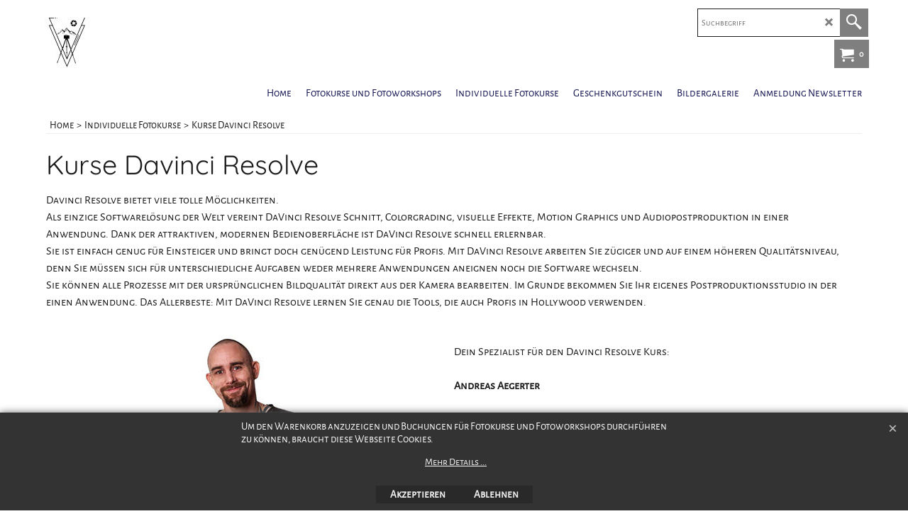

--- FILE ---
content_type: text/html
request_url: https://www.fotoelements.ch/contents/de-ch/d-33.html
body_size: 2584
content:
<ul class="idx2List"><li class="GC32"><a id="idx2D-2" class="idx2" href="../../index.html" title="Fotokurse und Fotoworkshops in der Schweiz"><span>Home </span></a></li><li class="GC32"><a id="idx2D2002" class="idx2" href="d2002_Fotokurse-und-Fotoworkshops.html" title="Fotokurse und Fotoworkshops"><span>Fotokurse und Fotoworkshops</span></a><ul><li class="GC34"><a id="idx2SubD2018" class="idx2Sub" href="d2018_Fotografie-Grundlagenkurse.html" title="Fotografie Grundlagenkurse"><img src="../media/trans.gif" data-echo="../media/k_button_fotografie_grundlagenkurs.jpg" id="ID2018" name="ID2018" border="0" alt="Fotografie Grundlagenkurse" title="Fotografie Grundlagenkurse" width="500" height="500" /><span>Fotografie Grundlagenkurse</span></a><ul><li class="GC34"><a id="idx2SubD2019" class="idx2Sub" href="d2019_Einsteigerkurs-Fotografie-Grundlagen.html" title=" Grundkurs Fotografie"><img src="../media/trans.gif" data-echo="../media/k_button_grundlagenkurs_fotografie.jpg" id="ID2019" name="ID2019" border="0" alt=" Grundkurs Fotografie" title=" Grundkurs Fotografie" width="500" height="500" /><span>Einsteigerkurs Fotografie Grundlagen</span></a></li></ul></li><li class="GC34"><a id="idx2SubD2030" class="idx2Sub" href="d2030_Fotokurse-fuer-Blitzgeraete-und-Portrait-Fotografie.html" title=" Blitzkurse und Portraifotografie Kurse"><img src="../media/trans.gif" data-echo="../media/k_blitzkurse-button-2023.jpg" id="ID2030" name="ID2030" border="0" alt=" Blitzkurse und Portraifotografie Kurse" title=" Blitzkurse und Portraifotografie Kurse" width="500" height="500" /><span>Fotokurse für Blitzgeräte und Portrait-Fotografie</span></a><ul><li class="GC34"><a id="idx2SubD2031" class="idx2Sub" href="d2031_Fotografie-Blitzkurs-fuer-Einsteiger.html" title="Blitzkurs für Einsteiger"><img src="../media/trans.gif" data-echo="../media/k_foto-blitz-kurs-einsteiger-button.jpg" id="ID2031" name="ID2031" border="0" alt="Blitzkurs für Einsteiger" title="Blitzkurs für Einsteiger" width="500" height="500" /><span>Fotografie Blitzkurs für Einsteiger</span></a></li><li class="GC34"><a id="idx2SubD2049" class="idx2Sub" href="d2049_Portraitfotografie-mit-einfachen-Mitteln.html" title="Fotokurs für Portrait-Fotografie"><img src="../media/trans.gif" data-echo="../media/k_fotokurs-portrait-fotografie-mit-einfachen-Mitteln-Button.png" id="ID2049" name="ID2049" border="0" alt="Fotokurs für Portrait-Fotografie" title="Fotokurs für Portrait-Fotografie" width="500" height="500" /><span>Portraitfotografie mit einfachen Mitteln</span></a></li><li class="GC34"><a id="idx2SubD2050" class="idx2Sub" href="d2050_Fotoworkshop-Body-Art.html" title=" Portrait-Fotoworkshop Body-Art"><img src="../media/trans.gif" data-echo="../media/k_fotoworkshop_body_art_3.jpg" id="ID2050" name="ID2050" border="0" alt=" Portrait-Fotoworkshop Body-Art" title=" Portrait-Fotoworkshop Body-Art" width="1000" height="1000" /><span>Fotoworkshop Body-Art</span></a></li></ul></li><li class="GC34"><a id="idx2SubD2033" class="idx2Sub" href="d2033_Fotokurse-Makro-Fotografie.html" title="Makro-Fotografie Kurse"><img src="../media/trans.gif" data-echo="../media/k_makro_fotokurs_schweiz_button.jpg" id="ID2033" name="ID2033" border="0" alt="Makro-Fotografie Kurse" title="Makro-Fotografie Kurse" width="500" height="500" /><span>Fotokurse Makro-Fotografie</span></a><ul><li class="GC34"><a id="idx2SubD2034" class="idx2Sub" href="d2034_Einsteigerkurs-Makro-Fotografie.html" title="Einsteigerkurs Makro-Fotografie"><img src="../media/trans.gif" data-echo="../media/k_makro_einsteigerkurs_schmetterling.jpg" id="ID2034" name="ID2034" border="0" alt="Einsteigerkurs Makro-Fotografie" title="Einsteigerkurs Makro-Fotografie" width="500" height="500" /><span>Einsteigerkurs Makro-Fotografie</span></a></li></ul></li><li class="GC34"><a id="idx2SubD2026" class="idx2Sub" href="d2026_Fotokurse-und-Fotoworkshops-zum-Thema-Filter.html" title="Fotokurs und Fotoworkshop Thema Filter"><img src="../media/trans.gif" data-echo="../media/k_button_filterkurse.jpg" id="ID2026" name="ID2026" border="0" alt="Fotokurs und Fotoworkshop Thema Filter" title="Fotokurs und Fotoworkshop Thema Filter" width="500" height="500" /><span>Fotokurse und Fotoworkshops zum Thema Filter</span></a><ul><li class="GC34"><a id="idx2SubD2016" class="idx2Sub" href="d2016_Fotokurs-mit-Filter-am-wunderschoenen-Seebergsee.html" title=" Fotokurs Filter"><img src="../media/trans.gif" data-echo="../media/k_fotoworkshop_seebergsee.jpg" id="ID2016" name="ID2016" border="0" alt=" Fotokurs Filter" title=" Fotokurs Filter" width="500" height="500" /><span>Fotokurs mit Filter am wunderschönen Seebergsee</span></a></li></ul></li><li class="GC34"><a id="idx2SubD2004" class="idx2Sub" href="d2004_lichtkunstfotografie-kurs.html" title="Lichkunstfotografie"><img src="../media/trans.gif" data-echo="../media/k_Lichtkunst_fotografie_button_2023.jpg" id="ID2004" name="ID2004" border="0" alt="Lichkunstfotografie" title="Lichkunstfotografie" width="500" height="500" /><span>Lichtkunstfotografie</span></a><ul><li class="GC34"><a id="idx2SubD2005" class="idx2Sub" href="d2005_lichtkunst-fotografie-einsteigerkurs.html" title="Einsteigerkurs Lichtkunstfotografie LAPP"><img src="../media/trans.gif" data-echo="../media/k_lichtkunst_einsteigerkurs_button.jpg" id="ID2005" name="ID2005" border="0" alt="Einsteigerkurs Lichtkunstfotografie LAPP" title="Einsteigerkurs Lichtkunstfotografie LAPP" width="500" height="500" /><span>Einsteigerkurs Lichtkunstfotografie LAPP</span></a></li><li class="GC34"><a id="idx2SubD2006" class="idx2Sub" href="d2006_Lichtkunstfotografie-Aufbaukus.html" title="Aufbaukurs zum Thema Lichktkunstfotografie LAPP"><img src="../media/trans.gif" data-echo="../media/k_button_aufbaukurs_lichtkunst.jpg" id="ID2006" name="ID2006" border="0" alt="Aufbaukurs zum Thema Lichktkunstfotografie LAPP" title="Aufbaukurs zum Thema Lichktkunstfotografie LAPP" width="500" height="500" /><span>Lichtkunstfotografie Aufbaukurs LAPP</span></a></li><li class="GC34"><a id="idx2SubD2007" class="idx2Sub" href="d2007_Lichtkunstfotografie-auf-den-Schilthorn.html" title=" Fotoworkshop Lichtkunstfotografie auf dem Schilthorn"><img src="../media/trans.gif" data-echo="../media/k_button_lichtkunstfotografie_schilthorn.jpg" id="ID2007" name="ID2007" border="0" alt=" Fotoworkshop Lichtkunstfotografie auf dem Schilthorn" title=" Fotoworkshop Lichtkunstfotografie auf dem Schilthorn" width="1000" height="1000" /><span>Lichtkunstfotografie auf den Schilthorn</span></a></li></ul></li><li class="GC34"><a id="idx2SubD2008" class="idx2Sub" href="d2008_Effektfotografie.html" title="Kreative Effektfotografie Workshops"><img src="../media/trans.gif" data-echo="../media/k_button_effektfotografie_fotoelements.jpg" id="ID2008" name="ID2008" border="0" alt="Kreative Effektfotografie Workshops" title="Kreative Effektfotografie Workshops" width="500" height="500" /><span>Effektfotografie</span></a><ul><li class="GC34"><a id="idx2SubD2009" class="idx2Sub" href="d2009_Effektfotografie-Workshop.html" title="Effektfotografie Workshop"><img src="../media/trans.gif" data-echo="../media/k_button_effektfotografie_fotoelements.jpg" id="ID2009" name="ID2009" border="0" alt="Effektfotografie Workshop" title="Effektfotografie Workshop" width="500" height="500" /><span>Effektfotografie Workshop</span></a></li><li class="GC34"><a id="idx2SubD2010" class="idx2Sub" href="d2010_Effektfotografie-Workshop-High-Speed.html" title="Effektofotografie Workshop für Highspeed Objekte"><img src="../media/trans.gif" data-echo="../media/k_button_effektfotografie_highspeed_2023.jpg" id="ID2010" name="ID2010" border="0" alt="Effektofotografie Workshop für Highspeed Objekte" title="Effektofotografie Workshop für Highspeed Objekte" width="500" height="500" /><span>Effektfotografie Workshop High Speed</span></a></li><li class="GC34"><a id="idx2SubD2048" class="idx2Sub" href="d2048_Effektfotoworkshop-Blitz-Reflektion.html" title="Effektfotografie Workshop Blitz und Reflektionen"><img src="../media/trans.gif" data-echo="../media/k_button-blitz-reflektion.jpg" id="ID2048" name="ID2048" border="0" alt="Effektfotografie Workshop Blitz und Reflektionen" title="Effektfotografie Workshop Blitz und Reflektionen" width="500" height="500" /><span>Effektfotoworkshop Blitz &amp; Reflektion</span></a></li><li class="GC34"><a id="idx2SubD2046" class="idx2Sub" href="d2046_Effektfotografie-Workshop-NEON.html" title="Effektfotografie Workshop NEON"><img src="../media/trans.gif" data-echo="../media/k_effektfotografie-workshop-neon-button.jpg" id="ID2046" name="ID2046" border="0" alt="Effektfotografie Workshop NEON" title="Effektfotografie Workshop NEON" width="500" height="500" /><span>Effektfotografie Workshop NEON</span></a></li><li class="GC34"><a id="idx2SubD2036" class="idx2Sub" href="d2036_effektfotografie-workshop-feiertagsspezial.html" title="Fotoworkshop Effektfotografie Feieertags-Spezial"><img src="../media/trans.gif" data-echo="../media/k_effektfotografie-feiertagsspezial-button.jpg" id="ID2036" name="ID2036" border="0" alt="Fotoworkshop Effektfotografie Feieertags-Spezial" title="Fotoworkshop Effektfotografie Feieertags-Spezial" width="500" height="500" /><span>Effektfotografie Feiertags-Spezial</span></a></li><li class="GC34"><a id="idx2SubD2039" class="idx2Sub" href="d2039_Effektfotografie-Workshop-Fine-Art.html" title=""><img src="../media/trans.gif" data-echo="../media/k_button_effektfotografie_fineart.jpg" id="ID2039" name="ID2039" border="0" alt="" title="" width="500" height="500" /><span>Effektfotografie Workshop Fine Art</span></a></li></ul></li><li class="GC34"><a id="idx2SubD2027" class="idx2Sub" href="d2027_Fotoworkshop-Wasserfaelle-und-Wasserlaeufe-im-Jura.html" title=" Fotoworkshop Wasserfälle und Wasserläufe im Jura"><img src="../media/trans.gif" data-echo="../media/k_button_wasserfaelle_wasserlaeufe_jura.jpg" id="ID2027" name="ID2027" border="0" alt=" Fotoworkshop Wasserfälle und Wasserläufe im Jura" title=" Fotoworkshop Wasserfälle und Wasserläufe im Jura" width="500" height="500" /><span>Fotoworkshop Wasserfälle und Wasserläufe im Jura</span></a></li><li class="GC34"><a id="idx2SubD2014" class="idx2Sub" href="d2014_Filterworkshop-im-Vallorbe-fliessendes-Wasser.html" title="Fotoworkshop mit Filtern flessendes Wasser"><img src="../media/trans.gif" data-echo="../media/k_filterworkshop_imvalorbe_button.jpg" id="ID2014" name="ID2014" border="0" alt="Fotoworkshop mit Filtern flessendes Wasser" title="Fotoworkshop mit Filtern flessendes Wasser" width="500" height="500" /><span>Fotoworkshop im Vallorbe fliessendes Wasser</span></a></li><li class="GC34"><a id="idx2SubD2045" class="idx2Sub" href="d2045_Landschaftsfotografie-Workshop-mystische-Momente-im-Hochschwarzwald.html" title="Fotoworkshop im Hochschwarzwald zum Thema Landschaftsfotografie"><img src="../media/trans.gif" data-echo="../media/k_button_fotoworkshop_schwarzwald.jpg" id="ID2045" name="ID2045" border="0" alt="Fotoworkshop im Hochschwarzwald zum Thema Landschaftsfotografie" title="Fotoworkshop im Hochschwarzwald zum Thema Landschaftsfotografie" width="500" height="500" /><span>Landschaftsfotografie Workshop mystische Momente im Hochschwarzwald</span></a></li><li class="GC34"><a id="idx2SubD2047" class="idx2Sub" href="d2047_Fotoworkshop-la-route-de-cascades.html" title="Fotoworkshop la route de cascades"><img src="../media/trans.gif" data-echo="../media/k_fotoworkshop-route-de-cascade-quad.jpg" id="ID2047" name="ID2047" border="0" alt="Fotoworkshop la route de cascades" title="Fotoworkshop la route de cascades" width="500" height="500" /><span>Fotoworkshop la Route de Cascades</span></a></li><li class="GC34"><a id="idx2SubD2038" class="idx2Sub" href="d2038_Kurs-Timelapse-(Zeitraffer)-Fotografie.html" title="Kurs für die Aufnahme und Bearbeitung von Timelapse"><img src="../media/trans.gif" data-echo="../media/k_button_kurs_timelapse.jpg" id="ID2038" name="ID2038" border="0" alt="Kurs für die Aufnahme und Bearbeitung von Timelapse" title="Kurs für die Aufnahme und Bearbeitung von Timelapse" width="3024" height="3024" /><span>Kurs Timelapse (Zeitraffer) Fotografie</span></a></li><li class="GC34"><a id="idx2SubD2013" class="idx2Sub" href="d2013_Fotoworkshop-Wildlife-Niederhorn.html" title="Fotoworkshop Wildtiere auf dem Niederhorn"><img src="../media/trans.gif" data-echo="../media/k_button_wildlife_niederhorn.jpg" id="ID2013" name="ID2013" border="0" alt="Fotoworkshop Wildtiere auf dem Niederhorn" title="Fotoworkshop Wildtiere auf dem Niederhorn" width="500" height="500" /><span>Fotoworkshop Wildlife Niederhorn</span></a></li><li class="GC34"><a id="idx2SubD2044" class="idx2Sub" href="d2044_Praxisworkshop-Timelapse-Fotografie-auf-dem-Turren.html" title="Praxisworkshop Timelaps Zeitraffer auf dem Turren"><img src="../media/trans.gif" data-echo="../media/k_button_praxis_workshop_timelapse.jpg" id="ID2044" name="ID2044" border="0" alt="Praxisworkshop Timelaps Zeitraffer auf dem Turren" title="Praxisworkshop Timelaps Zeitraffer auf dem Turren" width="500" height="500" /><span>Praxisworkshop Timelapse Fotografie auf dem Turren</span></a></li><li class="GC34"><a id="idx2SubD2011" class="idx2Sub" href="d2011_Fotoworkshop-Dschungel-See-und-Schloesser-am-Lac-Leman.html" title="Fotoworkshop Dschungel, See und Schlösser am Lac Leman"><img src="../media/trans.gif" data-echo="../media/k_banner_dschungel_see_schloesser.jpg" id="ID2011" name="ID2011" border="0" alt="Fotoworkshop Dschungel, See und Schlösser am Lac Leman" title="Fotoworkshop Dschungel, See und Schlösser am Lac Leman" width="500" height="500" /><span>Fotoworkshop &quot;Dschungel, See und Schlösser&quot; am Lac Leman</span></a></li><li class="GC34"><a id="idx2SubD2015" class="idx2Sub" href="d2015_Fotoworkshop-zauberhaftes-Tessin.html" title="Fotoworkshop im Tessin"><img src="../media/trans.gif" data-echo="../media/k_button_Fotoworkshop_tessin.jpg" id="ID2015" name="ID2015" border="0" alt="Fotoworkshop im Tessin" title="Fotoworkshop im Tessin" width="800" height="800" /><span>Fotoworkshop zauberhaftes Tessin</span></a></li><li class="GC34"><a id="idx2SubD2035" class="idx2Sub" href="d2035_Fotoworkshop-herbstlicher-Jura-2023.html" title="Fotoworkshop herbstlicher Jura"><img src="../media/trans.gif" data-echo="../media/k_fotoworkshop-jura-frankreich-schweiz-7.jpg" id="ID2035" name="ID2035" border="0" alt="Fotoworkshop herbstlicher Jura" title="Fotoworkshop herbstlicher Jura" width="1000" height="1000" /><span>Fotoworkshop &quot;herbstlicher Jura&quot;</span></a></li><li class="GC34"><a id="idx2SubD2040" class="idx2Sub" href="d2040_Fotoworkshop-Landschaftsfotografie-auf-der-Engstligenalp.html" title="Landschaftsfotografie Workshop im Berner Oberland"><img src="../media/trans.gif" data-echo="../media/k_button-bergfotografie-engstligenalp.jpg" id="ID2040" name="ID2040" border="0" alt="Landschaftsfotografie Workshop im Berner Oberland" title="Landschaftsfotografie Workshop im Berner Oberland" width="500" height="500" /><span>Fotoworkshop Landschaftsfotografie auf der Engstligenalp</span></a></li><li class="GC34"><a id="idx2SubD2022" class="idx2Sub" href="d2022_Fotoworkshop-fantastische-Bergwelt.html" title="Fotoworkshop fantastische Bergwelt."><img src="../media/trans.gif" data-echo="../media/k_button_fotoworkshop_bergwelt.jpg" id="ID2022" name="ID2022" border="0" alt="Fotoworkshop fantastische Bergwelt." title="Fotoworkshop fantastische Bergwelt." width="500" height="500" /><span>Fotoworkshop fantastische Bergwelt</span></a></li><li class="GC34"><a id="idx2SubD2041" class="idx2Sub" href="d2041_Fotoworkshop-Bike-Action.html" title="Fotokurs Sprünge mit Montainbike"><img src="../media/trans.gif" data-echo="../media/k_button_fotokurs-action-bike-2.jpg" id="ID2041" name="ID2041" border="0" alt="Fotokurs Sprünge mit Montainbike" title="Fotokurs Sprünge mit Montainbike" width="500" height="500" /><span>Fotoworkshop Bike Action</span></a></li></ul></li><li class="GC32"><a id="idx2D2023" class="idx2" href="d2023_Individuelle-Fotokurse.html" title=" Privatfotokurs für Einzelpersonen oder Gruppen"><span>Individuelle Fotokurse</span></a><ul><li class="GC34"><a id="idx2SubD2024" class="idx2Sub" href="d2024_Astrofotografie-Kurs.html" title="Astro Fotokurs"><img src="../media/trans.gif" data-echo="../media/k_button_astro_individualkurs.jpg" id="ID2024" name="ID2024" border="0" alt="Astro Fotokurs" title="Astro Fotokurs" width="500" height="500" /><span>Astrofotografie-Kurs</span></a></li><li class="GC34"><a id="idx2SubD2025" class="idx2Sub" href="d2025_Lightroom-Classic-Kurs.html" title="Lightroom Classic Kurs"><img src="../media/trans.gif" data-echo="../media/k_button_kurs_lightroom_classic.jpg" id="ID2025" name="ID2025" border="0" alt="Lightroom Classic Kurs" title="Lightroom Classic Kurs" width="500" height="500" /><span>Lightroom Classic Kurs</span></a></li><li class="GC34"><a id="idx2SubD2029" class="idx2Sub" href="d2029_Kurse-Davinci-Resolve.html" title="Kurs Davinci Resolve"><img src="../media/trans.gif" data-echo="../media/k_kurs_davinci_resolve_schweiz.png" id="ID2029" name="ID2029" border="0" alt="Kurs Davinci Resolve" title="Kurs Davinci Resolve" width="500" height="500" /><span>Kurse Davinci Resolve</span></a></li><li class="GC34"><a id="idx2SubD2042" class="idx2Sub" href="d2042_Private-Fototour.html" title="Private Fototour"><img src="../media/trans.gif" data-echo="../media/k_button-privatkurs-fotografie.jpg" id="ID2042" name="ID2042" border="0" alt="Private Fototour" title="Private Fototour" width="500" height="500" /><span>Private Fototour</span></a></li></ul></li><li class="GC32"><a id="idx2D2017" class="idx2" href="d2017_Geschenkgutschein.html" title="Geschenkgutschein für Fotokurse & Fotoworkshops"><span>Geschenkgutschein</span></a></li><li class="GC32"><a id="idx2D2003" class="idx2" href="https://patrikoberlin.com/galerie/" target="_blank" title=""><span>Bildergalerie</span></a></li><li class="GC32"><a id="idx2D2028" class="idx2" href="d2028_Anmeldung-Newsletter.html" title=""><span>Anmeldung Newsletter</span></a></li></ul>

--- FILE ---
content_type: text/html
request_url: https://www.fotoelements.ch/contents/de-ch/d-34.html
body_size: 628
content:
<ul class="idx1List"><li class="GC28"><a id="idx1D-2" class="idx1" href="../../index.html" title="Fotokurse und Fotoworkshops in der Schweiz"><span>Home </span></a></li><li class="GC28"><a id="idx1D-3" class="idx1" href="about.html" title=" Lerne fotoelements.ch kennen"><span>Über uns</span></a></li><li class="GC28"><a id="idx1D2012" class="idx1" href="d2012_Zahlungsangaben.html" title=""><span>Zahlungsangaben</span></a></li><li class="GC28"><a id="idx1D-4" class="idx1" href="privacy.html" title=""><span>Datenschutz</span></a></li><li class="GC28"><a id="idx1D-5" class="idx1" href="terms.html" title=""><span>AGB</span></a></li><li class="GC28"><a id="idx1D-6" class="idx1" href="basket.html" title=""><span>Mein Warenkorb</span></a></li><li class="GC28"><a id="idx1D-9" class="idx1" href="contactus.html" title=""><span>Impressum</span></a></li><li class="GC28"><a id="idx1D-10" class="idx1" href="favorites.html" title=""><span>Favoriten</span></a></li><li class="GC28"><a id="idx1D2020" class="idx1" href="d2020_Berichte-Fotografie.html" title="Bericht, Erklärung, Blog zur Fotografie"><span>Berichte Fotografie</span></a><ul><li class="GC30"><a id="idx1SubD2051" class="idx1Sub" href="d2051_Welches-Blitzgeraet-passt-zu-dir_.html" title=" Was gibt es für verschiedene Blitztypen"><img src="../media/trans.gif" data-echo="../media/k_foto-blitz-kurs-einsteiger-button.jpg" id="ID2051" name="ID2051" border="0" alt=" Was gibt es für verschiedene Blitztypen" title=" Was gibt es für verschiedene Blitztypen" width="500" height="500" /><span>Welches Blitzgerät passt zu dir?</span></a></li><li class="GC30"><a id="idx1SubD2021" class="idx1Sub" href="d2021_Lichtkunst-Fotografie---experimentell-und-kreativ.html" title="Lichtkunst Fotografie Bericht"><img src="../media/trans.gif" data-echo="../media/k_lichtkunstfotografie_bericht_button.jpg" id="ID2021" name="ID2021" border="0" alt="Lichtkunst Fotografie Bericht" title="Lichtkunst Fotografie Bericht" width="500" height="500" /><span>Lichtkunst Fotografie - experimentell und kreativ</span></a></li><li class="GC30"><a id="idx1SubD2037" class="idx1Sub" href="d2037_Einzigartiger-Landschaftsfotografie-Workshop-im-herbstlichen-Jura.html" title=" Landschaftsfotografie Workshop im Jura"><img src="../media/trans.gif" data-echo="../media/k_button_bericht_landschaftsfotografie_jura.jpg" id="ID2037" name="ID2037" border="0" alt=" Landschaftsfotografie Workshop im Jura" title=" Landschaftsfotografie Workshop im Jura" width="500" height="500" /><span>Einzigartiger Landschaftsfotografie Workshop im herbstlichen Jura</span></a></li><li class="GC30"><a id="idx1SubD2043" class="idx1Sub" href="d2043_Der-Einstieg-in-die-Makrofotografie.html" title="Bericht Einstieg in die Makrofotografie"><img src="../media/trans.gif" data-echo="../media/k_button_Makrofotografie.jpg" id="ID2043" name="ID2043" border="0" alt="Bericht Einstieg in die Makrofotografie" title="Bericht Einstieg in die Makrofotografie" width="500" height="500" /><span>Der Einstieg in die Makrofotografie</span></a></li></ul></li></ul>

--- FILE ---
content_type: text/css
request_url: https://www.fotoelements.ch/contents/styles/website.css?lmd=46032.870590
body_size: 8208
content:
/* The following colour values are populated automatically by the 'Customize design' mode. If modifying manually, mapping.xml also needs to be updated accordingly */
.GC1{background-color:#ffffff;color:#1c1c1c;border-color:transparent;}
.GC2{color:#1c1c1c;border-color:transparent;background-color:#ffffff;}
.GC3{color:#f7f7f7;background-color:#181855;border-color:transparent;}
.GC4,.GC4 a,a .GC4{background-color:#ffffff;border-color:#f0f0f0;color:#1c1c1c;}
.GC5,.GC5 a,a .GC5{background-color:#181855;color:#f7f7f7;border-color:transparent;}
.GC6,.GC6 a,a .GC6{background-color:#ffffff;border-color:#f0f0f0;color:#1c1c1c;}
.GC7{border-color:#ced8a6;color:#f7f7f7;}
.GC8,.GC8 a,a .GC8{border-color:#505050;color:#ffffff;}
.GC9,.GC9 a,a .GC9{background-color:#6d6d6d;border-color:#505050;color:#f7f7f7;}
.GC10,.GC10 a,a .GC10{background-color:#ffffff;border-color:#7f7f7f;color:#1c1c1c;}
.GC11{color:#1c1c1c;border-color:transparent;}
.GC12{color:#1c1c1c;border-color:transparent;}
.GC13,.GC13 a,a .GC13{background-color:#c9cfcf;border-color:transparent;color:#1c1c1c;}
.GC14,.GC14 a,a .GC14{background-color:#6d6d6d;color:#f7f7f7;border-color:#333333;}
.GC15,.GC15 a,a .GC15{border-color:#6d6d6d;color:#1c1c1c;background-color:#f0f0f0;}
.GC16{color:#1c1c1c;background-color:#ffffff;border-color:transparent;}
.GC17{color:#1c1c1c;border-color:transparent;}
.GC18{color:#1c1c1c;border-color:transparent;}
.GC19{color:#1c1c1c;border-color:transparent;}
.GC20{color:#1c1c1c;border-color:transparent;}
.GC21{color:#f7f7f7;border-color:transparent;background-color:#317967;}
.GC22{color:#1c1c1c;background-color:#ffffff;border-color:transparent;}
.GC23{border-color:#000000;color:#1c1c1c;}
.GC24{background-color:#ffffff;border-color:#505050;color:#1c1c1c;}
.GC25{color:#1c1c1c;border-color:#333333;}
.GC26{background-color:#ffffff;border-color:#7f7f7f;color:#1c1c1c;}
.GC27{background-color:#333333;border-color:#333333;color:#f7f7f7;}
.GC28,.GC28 a,a .GC28{border-color:#ced8a6;color:#1c1c1c;}
.GC29,.GC29 a,a .GC29{border-color:#7f7f7f;color:#1c1c1c;background-color:#ffffff;}
.GC30,.GC30 a,a .GC30{color:#1c1c1c;border-color:#dedede;background-color:#ffffff;}
.GC31,.GC31 a,a .GC31{background-color:#ffffff;color:#1c1c1c;border-color:#7f7f7f;}
.GC32,.GC32 a,a .GC32{border-color:#6d6d6d;color:#181855;}
.GC33,.GC33 a,a .GC33{border-color:#7f7f7f;color:#181855;background-color:#ffffff;}
.GC34,.GC34 a,a .GC34{border-color:#c9cfcf;color:#181855;background-color:#ffffff;}
.GC35,.GC35 a,a .GC35{background-color:#ffffff;border-color:#7f7f7f;color:#7f7f7f;}
.GC36{color:#ffffff;background-color:#7f7f7f;border-color:transparent;}
.GC37{color:#1c1c1c;border-color:transparent;background-color:#ffffff;}
.GC38{color:#1c1c1c;border-color:transparent;background-color:#ffffff;}
.GC39{color:#1c1c1c;border-color:transparent;}
.GC40{color:#1c1c1c;border-color:#7f7f7f;background-color:#ffffff;}
.GC41{background-color:#ffffff;color:#1c1c1c;border-color:transparent;}
.GC42{color:#1c1c1c;border-color:transparent;}
.GC43,.GC43 a,a .GC43{background-color:#333333;border-color:transparent;color:#f7f7f7;}
.GC44,.GC44 a,a .GC44{color:#f7f7f7;background-color:#000000;border-color:transparent;}
.GC45,.GC45 a,a .GC45{background-color:#ffffff;color:#1c1c1c;border-color:transparent;}
.GC46{border-color:transparent;}
.GC47{border-color:transparent;color:#f7f7f7;background-color:#000000;}
.GC48,.GC48 a,a .GC48{background-color:#7f7f7f;border-color:#f0f0f0;color:#ffffff;}
.GC49,.GC49 a,a .GC49{border-color:#ffffff;color:#f7f7f7;background-color:#181855;}
.GC50{color:#1c1c1c;border-color:#7f7f7f;}
.GC51{background-color:#ffffff;color:#1c1c1c;border-color:transparent;}
.GC52{color:#FF0303;border-color:transparent;}
.GC53{color:#1c1c1c;border-color:transparent;}
.GC54{color:#1c1c1c;border-color:transparent;}
.GC55{color:#1c1c1c;border-color:transparent;}
.GC56{color:#FF0303;border-color:transparent;}
.GC57{background-color:#ffffff;color:#1c1c1c;border-color:#333333;}
.GC58{background-color:#6d6d6d;color:#f7f7f7;border-color:#333333;}
.GC59{background-color:#6d6d6d;color:#f7f7f7;border-color:#333333;}
.GC60{color:#1c1c1c;border-color:#ffffff;}
.GC61{color:#1c1c1c;border-color:transparent;}
.GC62{color:#000000;border-color:#505050;}
.GC63,.GC63 a,a .GC63{background-color:#ced8a6;color:#1c1c1c;border-color:#181855;}
.GC64,.GC64 a,a .GC64{background-color:#181855;color:#f7f7f7;border-color:#181855;}
.GC65{color:#1c1c1c;border-color:#ffffff;}
.GC66{color:#1c1c1c;border-color:transparent;}
.GC67{color:#000000;border-color:transparent;}
.GC68{color:#000000;border-color:transparent;}
.GC69{color:#1c1c1c;border-color:transparent;}
.GC70{color:#1c1c1c;border-color:transparent;}
.GC71{color:#f7f7f7;border-color:transparent;background-color:#317967;}
.GC72{color:#1c1c1c;border-color:#ffffff;}
.GC73{border-color:transparent;}
.GC74{border-color:transparent;}
.GC75{border-color:#7f7f7f;color:#1c1c1c;}
.GC76{border-color:transparent;}
.GC77{border-color:transparent;}
.GC78{border-color:transparent;}
.GC79{border-color:transparent;background-color:#ced8a6;color:#1c1c1c;}
.GC80{border-color:transparent;}
.GC81{border-color:transparent;}
.GC82{border-color:transparent;}
.GC83{border-color:transparent;}
.GC84{border-color:transparent;}
.GC85{border-color:transparent;}
.GC86{border-color:transparent;}
.GC87{border-color:transparent;background-color:#7f7f7f;color:#ffffff;}
.GC88{border-color:transparent;}
.GC89{border-color:transparent;background-color:#ffffff;color:#1c1c1c;}
.GC90{border-color:transparent;background-color:#181855;}
.GC91,.GC91 a,a .GC91{background-color:#dedede;border-color:transparent;color:#f0f0f0;}
.GC92,.GC92 a,a .GC92{border-color:#6d6d6d;color:#f7f7f7;background-color:#7f7f7f;}

html /* scrollbars */{}
html body, div, p, td, input, select /* font */{font-family:Alegreya Sans SC;}
a{text-decoration:none;color:#000055;}
/* **** END: Base system colour styles and declarations **** */

/* ** BEGIN: Primary declarations ** */
* {margin:0;padding:0;} /* Forces all elements to default */
html {font-size:16px;text-align:center;}
body {font-size:100%;background-image: none;}
/* ** BEGIN: Website width and height ** */
	#WebSite, #WebSiteHeader {min-width:1170px;}
	#WebSiteContent, #WebSiteFooter {min-width:1170px;max-width:1170px;}
	#WebSiteHeaderInner, #DesignImage1, #DesignImage2 {min-width:1170px;max-width:1170px;}
	#PageLinkBoxWrapper {max-width:1170px;}
	/* Sum of the following elements width must equal WebSite width. Check other values further down this file for other elements which my be affected by these settings. */
	#Content {min-width:1170px;max-width:1170px;}
	/* Minimum website height */
	#WebSite, #SideBar_L, #WebSiteContent, #Content {min-height:500px;}
	/* ** END: Website width and height ** */
p {margin:0 0 .75em 0;}
ul, ol {clear:left;margin:0 0 0.5em 2.5em;}
li ul, li ol {margin-bottom:.25em;}
object {display:block;}
table[align=center] {margin:0 auto;}

/* site-wide common look */
.sf-corner {border-radius:0!important;}
.sf-button {}
.sf-button-glass {}
.ThemeVersion-11 .Product, .ThemeVersion-11 .Product .ProductMoreDetails, .ThemeVersion-11 .AddToBasketButton , .ThemeVersion-11 .FavoritesButton, .ThemeVersion-11 .ProductDetailsNav li, .ThemeVersion-11 #ProductDetailsNav li {border-radius:0;}
input[type=text], input.TextInput, input.ListBox, input.Button, select, textarea {border-radius:0!important;border-width:1px;border-style:solid;border-color:inherit;min-height:24px;}
div.header.mobile .sf-dropshadow {box-shadow:none;}
.sf-gradient {}
.ellipsis, .ellipsis > p {overflow:hidden;text-overflow:ellipsis;white-space:nowrap;}
abbr, acronym {border-width:0;border-bottom-width:1px;border-bottom-style:dotted;}
input[type=checkbox], input[type=radio] {background-color:transparent;width:22px;height:22px;line-height:22px;}
input[type=button], input[type=submit], input[type=reset] {cursor:pointer;}
input[type=text], input.TextInput, select {padding:2px 0 2px 5px;}
textarea {padding:5px;}
.ImgLink {cursor:pointer;}
/* Drop-shadow effects */
#sfLightBox {-moz-box-shadow: 0px 0px 10px #000000;-webkit-box-shadow: 0px 0px 10px #000000;box-shadow: 0px 0px 10px #000000;}
#sfAddDiv, #MiniCartTotalContents, #MiniCartTotalDrawer {-moz-box-shadow: 3px 3px 5px #666666;-webkit-box-shadow: 3px 3px 5px #666666;box-shadow: 3px 3px 5px #666666;}
/* site-wide common look */


#WebSite{position:relative;margin:0 auto;text-align:left;border-width:1px;border-style:solid;overflow-x:hidden;overflow:hidden;background-image: none;}
#WebSiteHeader{position:relative;height:auto;text-align:left;border:0;padding:0;}
#WebSiteHeaderInner{margin:0 auto;}
#WebSiteContent{position:relative;margin:0 auto;}
#Container1 {margin-bottom:2px;}
#Content{position:relative;margin:0 auto;padding:0;text-align:left;line-height:150%;display:block;background-image: none;}
#FooterClearance{position:relative;clear:both;height:0px;overflow:hidden;}
#FooterClearance span {display:none;}
#WebSiteFooter{position:relative;text-align:center;padding:25px 0;font-size:0.75em;font-weight:normal;font-style:normal;margin:0 auto;}
.ddSitemapLink{position:static;}
.inner-content{padding: 0px 0 0;}
.inner-content .PageTitle {
	margin-top: 0 !important;
}
.inner-content #PageContainer11 {
	padding-top: 0;
}
/* ** END: Primary declarations ** */

#CompanyImage{min-height:auto;width:300px;display:block;}
#CompanyImage img{display:block;}
#CompanyImage.smaller{max-width:300px;width:auto;height:auto;}
#CompanyImage.smaller img{max-width:100%;height: auto;max-height: 80px; width: auto;}
#CompanyImage + #Index1-spacer{margin:30px 0 0 0;}
#DesignImage1 > div:first-child + #Index1-spacer {margin:50px 0 0 0;}
#SiteHeadingContainer {float: left;width: 100%;}
#SiteHeading {font-size:1.85em;background-color:transparent;font-weight:bold;font-style:normal;margin:0; line-height: normal; display:inline-block; display:inline-block;max-width: 100%; text-overflow: ellipsis; overflow: hidden;white-space: nowrap;padding-right: 5px; box-sizing: border-box;}
#SiteSlogan {float: left;clear: left;font-weight: normal;font-size: 0.75em;z-index: 2;font-style: normal;margin: 0px;padding: 8px 0px 0px;max-width: 100%;text-overflow: ellipsis;white-space: nowrap;overflow: hidden;}
#AppLogo{text-align:center;margin:0 auto;padding:10px;width: 70px; height:20px;background:url(../media/ShopFactory-powered.png);background-repeat: no-repeat;margin-bottom: 15px; margin-top: 15px;
         padding: 0 !important; background-position: center top;color: transparent;} /* Application logo */
#AppLogo:hover{background-position: center bottom;}
#LinkSF {margin:0 auto ! important;} /* Centers application logo */
#LinkSF a, #LinkSF span{color: transparent !important;}
span#LinkSF{background: none !important;}
.title-wrapper{float: left; clear: left;width: 50%;position: relative;}
.site-slogan{height: 50px !important;}
.bar-3{position: absolute;left: -100%; right: -100%;height: 50px;top: 0;z-index: -1;}

#Index1-spacer{}
#Index1{position:relative;right:0;max-width:100%;height:25px;float:none;z-index:99;margin-bottom:15px;display: inline-block;}
#idx1Sentinel{display:none;}
.idx1List {width:1000%;height:100%;display:block;margin:0;}
.idx1List ul {margin:0;}
.idx1List > li {display:inline-block;float:left;height:100%;border-top-width:0px;border-bottom-width:0px;border-right-width:0px;}
.idx1List > li > a {position:relative;padding:0 10px;background-color:inherit;color:inherit;height:100%;display:block;vertical-align:middle;}
.idx1List > li > a > span {position:relative;display:block;}
.idx1List > li > a > span + i {font-size:0.8em;display:block;right:4px;opacity:0.75;}
.idx1 {font-size:1.25em;}
.idx1Mouseover {font-size:1.25em;}
.idx1Sub {font-size:1.1em;}
.idx1SubMouseover {font-size:1.1em;}

#Index2{left:0;top:0;height:40px;z-index:100000;overflow-x:hidden;float: right;margin:0;}
#idx2Sentinel{display:none;}
.idx2List {width:1000%;height:100%;display:block;margin:0;}
.idx2List ul {margin:0;}
.idx2List > li {display:inline-block;float:left;height:100%;}
.idx2List > li > a {position:relative;padding:0 10px;background-color:inherit;color:inherit;height:100%;display:block;vertical-align:middle;}
.idx2List > li > a > span {position:relative;display:block;}
.idx2List > li > a > span + i {font-size:0.8em;display:block;right:4px;opacity:0.75;}
.idx2 {font-size:0.94em;}
.idx2Mouseover {font-size:0.94em;}
.idx2Sub {font-size:0.88em;}
.idx2SubMouseover {font-size:0.88em;}
.index2-wrapp{float: right; position: relative; margin: 0; width: 100%;padding-top: 1px;}

#idxSubpageNavigation {font-size:.88em;}

.top-right{float: right;
width: auto;
position: relative;}
.flickity-prev-next-button {margin-top: -5px;}

/* ** BEGIN: Other Design Images ** */
#DesignImage1{position:relative;top:0;padding:15px 0 15px 0;background-position:0% 0%;height: auto;box-sizing: border-box;z-index: 9999; clear: both;float: left;width: 100%;background-image: none;}
.top-right.home-search {margin-top: 0;}
#DesignImage2{top:0;margin:0 0 20px 0;border-top-width: 0; border-top-style: solid; }
#DesignImage3{position:relative;left:0;top:0;height:45px;width:100%;clear:both;}
.top-designbar{display:block;position:absolute !important;height:100%;left:-100% !important;right:-100% !important;z-index:-1;-webkit-transform:translateZ(0);top:0; width: auto !important;}
#DesignBar1{background-image: none;}
#footer-design{background-image: none;}
.DesignImage1{}
.design3Wrapp{float: right;width: auto;height: 42px;border-bottom-left-radius: 5px; border-bottom-right-radius: 5px; padding: 0 5px;position:absolute;z-index: 1;right: 0;}
.designImageHeight{margin-bottom: 50px;float:left;}
#DesignImg4{background-image: url(../media/sf-darken.png);}
/* ** END: Other Design Images ** */

/* ** BEGIN: ObjectFragments ** */
#Login{padding:11px 8px;text-align:center;height:40px;position: relative;z-index:1;width:auto;float:right;font-size:0.95em;box-sizing:border-box; margin-right:10px;}
#Login a {background:transparent; text-decoration: none;}

#SwitchLang{float:right;z-index:999;font-size:0.75em;line-height:40px;cursor:pointer; position: relative; top: 0; right: 0; padding: 0; height: 40px; box-sizing: border-box;margin:0;}
#SwitchLang .SwitchLangOuter {display:block;text-align:center;height:40px;}
#SwitchLang [class*=icon-] {width:26px;line-height:40px;display:inline-block;float:right;max-height: 40px;margin-left: -10px;}
#SwitchLang .SwitchLangName {padding:0 2px;top:0px;position:relative; color: transparent; width: 20px;height: 40px; line-height: 40px;margin-left: 5px;}
#SwitchLang .SwitchLangName img {border:1px solid #ffffff;}
#SwitchLang:hover, #SwitchLang.over {-moz-opacity:.95;-webkit-opacity:.95;opacity:.95;}
#SwitchLang:hover .SwitchLangInner, #SwitchLang.over .SwitchLangInner {display:block;margin:0px;}
#SwitchLang .SwitchLangInner {display:none;clear:both;position: absolute;right: 0;white-space: nowrap;}
#SwitchLang .SwitchLangInner a {display:block;border-top:1px dotted;padding:1px 2px;height: 25px;line-height: 25px;}
#SwitchLang .SwitchLangInner a img {border:1px solid #ffffff;}
#SwitchLang span.flag-spacer{display:inline-block;height: 25px;}

#PageImage{border-width: 5px; border-radius: 50%; overflow: hidden;}
.PageImage img{display: block;}

#MiniCart {position:relative;float:right;z-index:55;display:block;right:0;font-size:1em;top:0; height:40px;padding:6px 7px 7px 0;box-sizing:border-box;margin-left: 5px;}
#MiniCartTotal {text-align:center;}
.MiniCartLink {height:30px;}
#MiniCartTotal .MiniCartInner {display:block;}
#MiniCartTotal .MiniCartDesignImage1 {padding:0px;width:36px;height:100%;display:inline-block;line-height:30px;float:left;border-top-right-radius:0;border-bottom-right-radius:0; font-size: 1.25em; background: transparent;}
#MiniCartTotal .MiniCartTotalItemsQuantity {padding:0;left:-1px;font-size:0.75em;font-weight:bold;display:inline-block;top:0px;line-height:29px;float:left;position:relative;}

#Search{position:relative;right:0;z-index:700;display:block;background-color:transparent;width: auto;height: 40px;margin-left:0;box-sizing: border-box;margin-bottom: 5px;}
#Search .SearchButton {width:40px;display:block;text-align:center;margin:0;line-height:38px;display:inline-block;float:left;height: 40px;}
#Search .SearchButtonAdvanced{border-left-width:1px;border-left-style:solid;}
#Search [class*=" icon-"] {font-size:22px;}
#Search .SearchTextField {float:left;width:170px;margin:0 4px;padding:0 5px;margin:0;font-size:0.75em;height:38px;text-align:left;min-height: 31px;border-right: none;}
.search-icon-new{position: relative; top: 0; width: 50px; float: right; height: 53px; right: 0;text-align: center;line-height: 53px; cursor: pointer; padding: 0; box-sizing: border-box;margin: -5px 0 0;}
.search-icon-new i{padding: 0; float: left; height: 53px; width: 50px; line-height: 53px;border-radius: 0;}
.search-wrapper-new{position: relative; float: right; right: 0; top: 0; z-index: 999; height: 38px; padding: 0; box-sizing: border-box;margin-top: 0;}
.search-close{width: 50px; height: 50px; right: 0; top: 0; color: #fff; z-index: 999999; cursor: pointer; display: none; line-height: 57px; position: fixed;}
.search-view{display: block;}

.header-mid-bar {float: left;width: 100%;position: relative;min-height: 33px;}
.wrap_bottom {position: absolute;right: 0;bottom: 0;padding-bottom: 0px;}
#Search .SearchButtonAdvanced {display: none !important;}


#ProductMediaShare .media-share {margin:15px 10px;position: relative; z-index: 1;}
#ProductMediaShare .media-share li {display:inline-block;}
#ProductMediaShare .media-share li a[class^=icon-] {display:inline-block;font-size:1.5em;font-style:normal;text-decoration:none;padding:10px;margin:0 5px 0 0;width:20px;height:20px;text-align:center;}
#ProductMediaShare .media-share li a[class^=icon-facebook] {background-color:#3C5897;}
#ProductMediaShare .media-share li a[class^=icon-twitter] {background-color:#00ADEC;}
#ProductMediaShare .media-share li a[class^=icon-google-plus] {background-color:#DD4C39;}
#ProductMediaShare .media-share li a[class^=icon-linkedin] {background-color:#019FE0;}
/* ** END: ObjectFragments ** */

.TopBar{width:100%;height:auto;position:relative;z-index:999;float:left;}
.TopBarDesign{display:block;position:absolute !important;height:100%;left:-100% !important;right:-100% !important;-webkit-transform:translateZ(0);top:0; width: auto !important;
              box-shadow: #dedede 0 2px 4px;z-index: 0;background-image: none;}
.TopBar .gallery-box{clear:both;overflow:hidden;height:50px;}
.TopBar .gallery-box.flickity-enabled{height:50px;display:block;}
.TopBar .gallery-action{position:absolute;top:50% !important;margin-top:-20px;z-index:9;padding:10px;font-size:18px;cursor:pointer;border-radius:50%;-moz-border-radius:50%;-webkit-border-radius:50%;-o-border-radius:50%;opacity:0.7;filter:alpha(opacity=70);-moz-user-select:none;-webkit-user-select:none;-ms-user-select:none;}
.TopBar .gallery-action.icon-arrow-left3{left:20px;}
.TopBar .gallery-action.icon-arrow-right3{right:25px;}
.TopBar .CustomNav {position:relative;font-size:0.8em;margin:0;float:left;width:100%;height:100%;max-height:50px;box-sizing:border-box;text-align:left;}
.TopBar .CustomNav .CustomNavBox {float:left;display:inline-block;width:auto;height:100%;margin-right:10px;padding-right:10px;line-height: 20px;}
.TopBar .CustomNav a {line-height:normal;width:auto;height:100%;position:relative;box-sizing:border-box;display:inline-block;clear:none;float:left;}
.TopBar .CustomNav a:last-child{margin-right:0;}
.TopBar .CustomNav a .CustomNavInfo{position:relative;top:50%;-ms-transform:translateY(-50%);-moz-transform:translateY(-50%);-webkit-transform:translateY(-50%);transform:translateY(-50%);}
.TopBar .CustomNav a img{width:auto;max-height:50px;display:inline-block;float:left;margin-right:5px;}
.TopBar .CustomNav a img + .CustomNavInfo {float:left;}
.TopBar .CustomNav.col{border:0 !important;width:auto !important;}
.TopBar .CustomNavTitle{font-size:1em;font-weight:normal;padding-bottom:0;}
.TopBar .CustomNavHeading{margin:15px 0;}
.mobile.header .TopBar {padding:0 10px;}
.mobile.header .TopBar + .utils {float:left;width:100%;box-sizing:border-box;}

.header-mid-bar {float: left;width: 100%;position: relative;min-height: 40px;}
.wrap_bottom {position: absolute;right: 0;bottom: 0;padding-bottom: 0px;}
#Search .SearchButtonAdvanced {display: none !important;}


#pagecontentDesign{display:block;position:absolute;height:100%;left:-100%;right:-100%;z-index:-1;-webkit-transform:translateZ(0);top:0; z-index: 0; background-image: none;}
#BanerbottomDesign{display:block;position:absolute;height:100%;left:-100%;right:-100%;z-index:-1;-webkit-transform:translateZ(0);top:0; z-index: 0; background-image: none;}
.customnavDesign{display:block;position:absolute;height:100%;left:-100%;right:-100%;z-index:0;-webkit-transform:translateZ(0);top:0;  }

.CustomNavWrapper {padding:40px 0;margin-bottom: 0;position: relative;float: left;width: 100%;box-sizing: border-box;}
.CustomNav.col {margin:0;padding:0 0 0 0;text-align:left;max-width:20%;width: 20%;box-sizing: border-box;position: relative;}
.CustomNav:first-child {padding-left:0;}
.CustomNav:last-child {padding-right:0;}
.CustomNavBox {padding:0 0 10px 0;float: left; width: 100%;}
.CustomNavBox:last-child {padding-bottom:0;}
.CustomNav a {display:block;clear:both;position:relative;background: transparent;}
.CustomNav a > img {width:50px;height:auto;margin:0 5px 0 0;top:0;float: left;}
.CustomNav a > img + .CustomNavInfo {text-align:left;display:inline-block; float: left;}
.CustomNavTitle {font-size:.9em;font-weight:normal;line-height:1.3em; }
.CustomNavIntroduction {font-size:.8em;line-height:1.3em;}
.CustomNav .CustomNavHeading{font-weight: bold; font-size:1em;}

.CustomNav.nav1{padding-right: 25px; box-sizing: border-box;}
.CustomNav.nav2{padding-right: 25px; box-sizing: border-box;}
.CustomNav.nav2 a > img + .CustomNavInfo{
    float: right; width: 75%;
}

.WebsiteLinkBoxTop {margin:0; float: left; width: 20%; font-size: 0.8125em; padding-right: 25px; box-sizing: border-box;position: relative;}
.WebsiteLinkBoxTop h1{font-weight: bold; font-size: 14px; padding-bottom: 10px;}
.WebsiteLinkBoxTop p{padding-bottom: 15px;}
.WebsiteLinkBoxBottom {margin:0; float: left; width: 20%; font-size: 0.8125em; padding-right: 0; box-sizing: border-box;position: relative;}
.WebsiteLinkBoxBottom h1{font-weight: bold; font-size: 14px; padding-bottom: 10px;}
.WebsiteLinkBoxBottom p{ padding-bottom: 15px;}


.WebSiteFootnote {text-align:center;}
.ResellerLogOutIcon {width:70px;margin:0;padding:0;border-width:1px;border-style:solid;}
.ResellerLogInIcon {margin-top:3px;padding:0;}
.SignUp {font-family:inherit;font-weight:normal;text-align:center;}
.footer-design{display:block;position:absolute;height:100%;left:-100%;right:-100%;z-index:-1;-webkit-transform:translateZ(0);top:0;}
.website-html-bottom{float:left;width: 100%;height: auto;}
.sitemap-bot{width: 200px; margin: 0 auto; position: relative;}

/* ** START: HTML code snippets ** */
.IndexCodeSnippetTop {margin:0;text-align:center;}
.IndexCodeSnippetBottom {margin:0;text-align:center;}
.PageHTMLCodeTop {padding:30px 0 30px 0;text-align:center;float: left; width: 100%;box-sizing: border-box;}
.PageHTMLCodeBottom {padding:0 10px 15px 10px;text-align:center;box-sizing: border-box;}
.PageCodeSnippetArea1 {margin:0 10px 30px 10px !important;text-align:center;}
.PageCodeSnippetArea2 {margin:0 0 60px !important;text-align:center;position: relative;z-index: 1;}
/* ** END: HTML code snippets ** */

/* ** START THEME OVER-RIDING STYLES FOR PAGE AND PRODUCT ** */
/* Control background-position */
.PageLinkBox, .Product, .ProductCrossPromotion {background-position:top;}

/* Start sfBannerSlider */
.slide-item img {display:block;}
.slide-nav.dots {white-space:nowrap;margin:5px;text-align:right;}
.slide-nav.dots a {background-color:#ffffff;}
.slide-nav.dots a.on {background-color:#aaaaaa;}
.slide-nav.arrow {position: absolute;z-index: 5;top: 50%;width: 40px;height: 40px;margin-top: -20px;line-height: 40px;text-align: center;cursor: pointer;color:#000000;background-color:#cccccc;-webkit-border-radius: 20px;-moz-border-radius: 20px;border-radius: 20px;opacity: 0.5;filter: alpha(opacity=50);-webkit-box-shadow: 0px 2px 6px 1px rgba(50,50,50,0.5);-moz-box-shadow: 0px 2px 6px 1px rgba(50,50,50,0.5);box-shadow: 0px 2px 6px 1px rgba(50,50,50,0.5);}
.slide-nav.arrow.left {left:-20px;}
.slide-nav.arrow.right {right:-20px;}
.slide-nav.arrow:after, .slide-nav.arrow:before {border:solid transparent;content:' ';height:0;width:0;position:absolute;}
.slide-nav.arrow.left:after {border-width:5px;border-right-color:#cccccc;top:15px;left:24px;}
.slide-nav.arrow.left:before {border-width:10px;border-right-color:#000000;top:10px;left:14px;}
.slide-nav.arrow.right:after {border-width:5px;border-left-color:#cccccc;top:16px;left:7px;}
.slide-nav.arrow.right:before {border-width:10px;border-left-color:#000000;top:11px;left:7px;}
/* End sfBannerSlider */

.Banner {width:100%;position: relative; left: 0;border-top-width: 5px; border-top-style: solid; max-height:750px;}
.Banner .slide-runner .BannerImage img {position:absolute;}
.Banner .slide-runner .slide-item {height:auto!important;}
.Banner .slide-runner .slide-controls {left:0;bottom:0;width:100%;display:none;position:absolute;background-color:rgba(128,128,128,0.5);}
.Banner .slide-runner .slide-controls td {vertical-align:middle;}
.Banner .slide-runner .slide-controls .slide-desc {line-height:16px;text-align:left;margin:5px;font-size:0.75em;}
.Banner .slide-runner{margin: -1px 0 0;}


.Banner {width:100%;margin:0 auto;position: absolute;border-top-width: 5px; border-top-style: solid;}
.Banner .slide-runner .slide-item {height:auto!important;}
.Banner .slide-runner .slide-controls {left:0;bottom:0;width:100%;display:none;position:absolute;background-color:rgba(128,128,128,0.5);}
.Banner .slide-runner .slide-controls td {vertical-align:middle;}
.Banner .slide-runner .slide-controls .slide-desc {line-height:16px;text-align:left;margin:5px;font-size:0.75em;}
.Banner .slide-runner{max-height: 450px;}
.Banner .gallery-box{ overflow: hidden;clear: both;}
.Banner .BannerBox{width: 100%;height:100%;overflow: hidden;text-align: center;}
.Banner .gallery-buttons {position: absolute;bottom: 0;right: 0;padding: 10px 0;width: auto;width: 100%;text-align: center;}
.Banner .gallery-buttons .button {display: inline-block;width: 16px;height: 16px; margin: 0 4px;padding: 0px;cursor: pointer;background: #fff;border-radius: 50%;-moz-border-radius: 50%;-webkit-border-radius: 50%;-o-border-radius: 50%;
                                  opacity: 0.6;filter: alpha(opacity=60);-moz-box-shadow: 0px 0px 10px #333;-webkit-box-shadow: 0px 0px 10px #333;box-shadow: 0px 0px 10px #333;}
.Banner .gallery-buttons .button.selected {opacity: 1;filter: alpha(opacity=100);}
.Banner a.BannerImage{width: 100%; height: 100%;display:block;}
.Banner a.BannerImage img{ margin: auto;width: auto;height: auto;max-width: 100%;max-height: 100%;}

#bannerSearchOuter{position: absolute; bottom: 50px; z-index: 9999; left: 50%; background: transparent; width: auto;-webkit-transform: translateX(-50%); -ms-transform: translateX(-50%);transform: translateX(-50%); border-width: 1px; border-style: solid; padding: 10px;}
#bannerSearch{ padding: 30px 50px; width: 100%; box-sizing: border-box;float:left; text-align: center;background-image:none;}
#bannerSearch #Search{float: none; display: inline-block;}
#bannerSearch #SiteHeading {width: 100%; text-align: center; font-weight: 400; max-width: 500px; white-space: initial;background-color: transparent;}
#bannerSearch #SiteHeadingContainer{display: block; float: none;}
#bannerSearch a#SiteHeadingContainer{background: transparent;}


.PageLinkBoxWrapper {position:relative;overflow:hidden;clear:both;margin:30px auto 50px;width:100%;}
.PageLinkBoxWrapper .flickity-slider {left:12px!important;}
.PageLinkBoxWrapper .PageLinkBoxImage img {display:block;}
.PageLinkBoxWrapper .gallery-box{clear:both;overflow:hidden;height:302px;}

.PageLinkBoxWrapper .gallery-action{position:absolute;top:50%;margin-top: -38px;z-index:9;padding:10px;font-size:18px;cursor:pointer;border-radius:50%;-moz-border-radius:50%;-webkit-border-radius:50%;-o-border-radius:50%;opacity:0.7;filter:alpha(opacity=70);-moz-user-select: none; -webkit-user-select: none; -ms-user-select: none;}

.PageLinkBoxWrapper .gallery-action.icon-arrow-left3{left:20px;}
.PageLinkBoxWrapper .gallery-action.icon-arrow-right3{right:25px;}
.PageLinkBox {overflow:hidden;position:relative; margin-top: 20px;}
.PageLinkBox h1,.PageLinkBox h2, .PageLinkBox h3, .PageLinkBox h4, .PageLinkBox h5, .PageLinkBox h6 {margin:0;}
.PageLinkBox .PageLinkBoxLink {display:block;}
.PageLinkBox .PageLinkBoxItem {box-sizing:content-box;float:left;clear:none!important;margin:0 14px;position:relative;overflow:hidden;text-align:left;cursor:pointer;border-width:1px;border-style:solid;}
.PageLinkBox .PageLinkBoxItem:hover .PageLinkBoxTextsContainer{height:auto;bottom:0;}
.PageLinkBox .PageLinkBoxItem:hover .PageLinkBoxDescription {height:auto;}
.PageLinkBox .PageLinkBoxImage {position:relative;vertical-align:middle;overflow:hidden;margin:0 auto;width:360px;height:300px;padding: 10px;box-sizing: border-box;}
.PageLinkBox .PageLinkBoxImage img {position:relative;border:0;margin:0 auto;max-height:100%;max-width:100%;display:block;}
.PageLinkBox .bottom-text{position: absolute; bottom: 10px; left: 0; width: 100%; height: 100%; overflow: hidden;}
.PageLinkBox .PageLinkBoxTextsContainer{width:calc(100% - 20px);position:absolute;bottom:-10px;padding-bottom:10px;left:10px;height:auto;opacity:0.8;filter:alpha(opacity=80);transition:all 500ms;-ms-transition:all 500ms;-moz-transition:all 500ms;-webkit-transition:all 500ms;-o-transition:all 500ms;}
.PageLinkBox .PageLinkBoxTitle{font-weight:bold;line-height:1.25em;font-size:1.125em;word-wrap:break-word;vertical-align:middle;padding:10px;}
.PageLinkBox .PageLinkBoxDescription{font-size:0.875em;font-weight:normal;line-height:1.25em;word-wrap:break-word;vertical-align:middle;padding:0 10px;height:1px;}

.BannerBottomWrapper {position:relative;clear:both;margin:0;width:100%; padding: 60px 0;}
.BannerBottomWrapper .flickity-slider {left:12px!important;}
.BannerBottomWrapper .gallery-box{clear:both;overflow:hidden;height:280px;}
.BannerBottomWrapper .gallery-action{position:absolute;top:50%; margin-top: -19px;z-index:9;padding:10px;font-size:1.125em;cursor:pointer;border-radius:50%;-moz-border-radius:50%;-webkit-border-radius:50%;-o-border-radius:50%;opacity:0.7;filter:alpha(opacity=70);-moz-user-select: none; -webkit-user-select: none; -ms-user-select: none;}
.BannerBottomWrapper .gallery-action.icon-arrow-left3{left:10px;}
.BannerBottomWrapper .gallery-action.icon-arrow-right3{right:10px;}
.BannerBottomWrapper .BannerBottomImage img {display:block;}
.BannerBottom {overflow:hidden;position:relative;}
.BannerBottom .BannerBottomLink {display:block;}
.BannerBottom .BannerBottomItem {box-sizing:content-box;float:left;clear:none!important;margin:0 14px;position:relative;overflow:hidden;text-align:left;cursor:pointer;}

.BannerBottom .BannerBottomItem:hover .BannerBottomTextsContainer{height:auto;bottom:0;}
.BannerBottom .BannerBottomItem:hover .BannerBottomDescription {height:auto;}
.BannerBottom .BannerBottomImage {position:relative;vertical-align:middle;overflow:hidden;margin:0 auto;width:360px;height:282px;padding: 10px; box-sizing: border-box;}
.BannerBottom .BannerBottomImage img {position:relative;border:0;margin:0 auto;max-height:100%;max-width:100%;display:block;}
.BannerBottom .bottom-text{position: absolute; bottom: 10px; left: 0; width: 100%; height: 100%; overflow: hidden;}
.BannerBottom .BannerBottomTextsContainer{width:calc(100% - 20px);position:absolute;bottom:-10px;padding-bottom:10px;left:10px;height:auto;opacity:0.9;filter:alpha(opacity=90);transition:all 500ms;-ms-transition:all 500ms;-moz-transition:all 500ms;-webkit-transition:all 500ms;-o-transition:all 500ms;}
.BannerBottom .BannerBottomTitle{font-weight:bold;line-height:1.25em;font-size:1em;word-wrap:break-word;vertical-align:middle;padding:10px;}
.BannerBottom .BannerBottomDescription{font-size:0.8125em;font-weight:normal;line-height:1.25em;word-wrap:break-word;vertical-align:middle;padding:0 10px;height:1px;}

.BannerBottomWrapper .gallery-action.icon-arrow-left3{left:20px;}
.BannerBottomWrapper .gallery-action.icon-arrow-right3{right:25px;}

.BannerInfo{position: absolute;left: 0; bottom: 0; width: 100%; }
.BannerBox .BannerInfo .BannerTitle{width:auto!important;margin:0 auto;padding:10px;font-size:1.5em;font-weight:600;line-height:1.2em;word-wrap:break-word;border-width:0px;border-style:solid; max-width: 700px;}
.BannerBox .BannerInfo .BannerIntroduction{width:auto!important;margin:0 auto;padding:0 10px 15px 10px;font-size:0.85em;font-weight:normal;line-height:1.5em;word-wrap:break-word;border-width:0px;border-style:solid; max-width: 700px;}

#BannerBottomTextsContainer{background-image: none;}
.ShopDiscountContainer {position:relative;box-sizing:border-box;text-align:center;z-index: 1;}
.ShopDiscountMessage {font-weight:bold;font-size:1em;padding:1em;position:relative;border-width:1px;border-style:solid;max-width:940px;margin:auto!important;}

/* START: Page splitting */
.NextPreviousLink, .NextPreviousLink a:hover{padding:2px 7px 2px 7px;text-align:center;font-weight:normal;font-size:1em;}
.NextPreviousLink table {margin:0 auto;}
#AutoSplitPageBottom, #AutoSplitPageTop {clear:left;text-align:center;margin:10px;}
#AutoSplitPageBottom table.NextPreviousLink {margin:0 auto;font-size:0.8125em;}
span.NextPreviousLink{font-weight:bold;}
/* END: Page splitting */

.Breadcrumbs {border-style:solid;border-width:1px;border-left-width:0px;border-right-width:0px;border-top-width:0px;font-size:0.9em;margin:10px;overflow:hidden;padding-left:5px;padding:2px 0 2px 5px;position:relative;}

/* ** START: product objects ** */
.ProductImage a {background-color:transparent;}
.ProductIcons {position:relative;margin-top:10px;display:table;text-align:left;}
.is-detailed-view ~ #WebSite .ProductIcons {width:calc(100% - 10px - 10px);}
.ProductIcons * {box-sizing:border-box;}
.ProductIcons > * {vertical-align:top;}
.QntyBox {display:table;line-height:38px;vertical-align:middle;overflow:hidden;background-color:Window;color:WindowText;position:relative;min-height:38px;height:100%;}
.QntyBox input {display:table-cell;font-size:1.1em;text-align:center;border:none;min-height:38px;width:30px;position:relative;height:100%;}
.QntyBox > * {vertical-align:top;}
.ProductQuantityUnit {display:table-cell;min-height:38px;padding:0 2px;}
.AddToBasketQnty {border-width:1px;border-style:solid;min-height:40px;height:100%;display:table-cell;vertical-align:middle;min-width:30px;white-space:nowrap;}
.ProductIcons .AddToBasketSpacer {display:none;min-width:8px;max-width:8px;content:" ";}
.ProductIcons .AddToBasketQnty ~ .AddToBasketSpacer {display:table-cell!important;float:none!important;}
.ProductIcons .has-favorites ~ .AddToBasketSpacer {display:table-cell!important;float:none!important;}
.ProductIcons .AddToBasketButton {font-size:1em;}
.AddToBasketButton {display:table-cell;width:100%;font-size:1.2em;font-weight:bold;line-height:1;border-style:solid;border-width:1px;min-height:40px;text-align:left;}
.AddToBasketButton .ImgLink {position:relative;min-height:38px;line-height:32px;background-color:transparent;text-align:center;}
.AddToBasketButton .ImgLink span {height:100%;vertical-align:middle;line-height:1.1em;display:inline-block;}
.AddToBasketButton .ImgLink [class^='icon-'] {font-size:1.2em;margin:0 5px 0 -1.2em;}
.FavoritesButton {display:table-cell;font-size:1em;font-weight:bold;line-height:40px;width:40px;min-height:40px;text-align:center;vertical-align:middle;border:none;height:100%;}
.FavoritesButton .ImgLink {min-height:38px;line-height:38px;width:38px;background-color:transparent;}
.FavoritesButton .ImgLink [class^='icon-'] {line-height:38px;display:block;}
/* ** END: product objects ** */

.icon-enter:before {
    content: "\e603";
}

.footer-2-wrapp{float:left;width: 100%;background:#000;}
#SwitchCurrency{float:right;margin:0 0 0 5px;}
#SwitchCurrency .currencySymbol{padding: 7px 15px 6px;font-weight:bold; float: left;font-style: normal; font-size:1.2em;height: 40px; box-sizing: border-box;}
#SwitchCurrency a{float: left;}
.cross-icon-1234 {right: 50px !important;}



@media all and (min-width:965px) and (max-width:1240px){
	body {font-size:90%;}

    #MiniCartTotal .MiniCartTotalItemsQuantity{padding: 0;}

	.PageLinkBoxWrapper .PageLinkBox .PageLinkBoxItem {margin:0 10px;}
	.PageLinkBoxWrapper .PageLinkBox .PageLinkBoxImage {width:291px;height:241px;}
	.PageLinkBoxWrapper .gallery-box{height:243px;}
	.PageLinkBox .PageLinkBoxDescription {font-size: 1em;}

	#Content {overflow:visible!important;}
	.BannerBottomWrapper {max-width:940px;}
	.BannerBottomWrapper .BannerBottom .BannerBottomItem {margin:0 10px;}
	.BannerBottomWrapper .BannerBottom .BannerBottomImage {width:291px;height:227px;}
	.BannerBottomWrapper .gallery-box{height:227px;}
	.TopBar .CustomNav{font-size: 0.9em;}


	.ThemeVersion-11 #Content {overflow: visible !important;}
}
@media all and (min-width:768px) and (max-width:964px){
	body {font-size:90%;}

	.idx2List > li > a{padding: 0 7px;}
	#MiniCartTotal .MiniCartTotalItemsQuantity{padding: 0;}

	.PageLinkBoxWrapper .PageLinkBox .PageLinkBoxItem {margin:0 9px;}
	.PageLinkBoxWrapper .PageLinkBox .PageLinkBoxImage {width:220px;height:185px;}
	.PageLinkBoxWrapper .gallery-box{height:187px;}
	.PageLinkBox .PageLinkBoxDescription {font-size: 0.9em;}

	.BannerBottomWrapper {max-width:724px;}
	.BannerBottomWrapper .BannerBottom .BannerBottomItem {margin:0 9px;}
	.BannerBottomWrapper .BannerBottom .BannerBottomImage {width:220px;height:173px;}
	.BannerBottomWrapper .gallery-box{height:173px;}
	.BannerBox .BannerInfo .BannerIntroduction{font-size: 1em !important;}
	.BannerBottom .BannerBottomDescription{font-size: 0.9em;}
	.TopBar .CustomNav{font-size: 0.9em;}

	.BannerBottomouter {padding:50px 0;}

        #Login{padding:11px 8px;}
        .title-wrapper{width: 35%;}

	.ThemeVersion-11 #Content {overflow: visible !important;}
}
@media all and (max-width:768px){
	body {font-size:100%;}

	.PageLinkBoxWrapper .PageLinkBox .PageLinkBoxItem {margin:0 6px;width:31%;}
	.PageLinkBoxWrapper .PageLinkBox .PageLinkBoxImage {width:220px;height:122px;}
	.PageLinkBoxWrapper .flickity-slider {left:7px !important;}
	.PageLinkBoxWrapper .gallery-box{height:124px;}
	.PageLinkBoxWrapper .gallery-action{top:40px;}
	.PageLinkBox .PageLinkBoxDescription {font-size: 0.8em;}

	.BannerBottomWrapper {max-width:100%;}
	.BannerBottomWrapper .BannerBottom .BannerBottomItem {margin:0 6px;width:31%;}
	.BannerBottomWrapper .BannerBottom .BannerBottomImage {width:100%;height:auto;}
	.BannerBottomWrapper .flickity-slider {left:7px !important;}
	.BannerBottomWrapper .gallery-box{height:165px;}
	.BannerBottom .BannerBottomTitle {margin:0;}
	.HTMLCodeTopContentEditable h1, .PageCodeSnippetArea1ContentEditable h1, .PageCodeSnippetArea2ContentEditable h1{font-size: 2em;}
	.TopBar .CustomNav{font-size: 0.8em;}

	.BannerBottomouter {max-width:100%;left:0;margin-left:0;}
	#bottomBannerBG {background-size:cover!important;}
	.BannerMobile .BannerBox .BannerInfo .BannerIntroduction{font-size: 0.85em !important;}
	.BannerBox .BannerInfo .BannerIntroduction{font-size: 1em !important;}
	.Breadcrumbs{font-size: 0.85em; }

        #Sidemap #sidemap-close{position: relative; z-index: 999;}

        .PageHTMLCodeTop{padding: 20px 0;}
        .PageCodeSnippetArea1{margin: 20px 10px 10px !important;}
        .PageCodeSnippetArea2{margin: 0 0 20px !important;}
        .BannerBottomWrapper{padding: 20px 0 40px;}

        table.PageImage{float:left;width: 100%; text-align: center;}
        table.PageImage tbody{float:left;width: 100%; text-align: center;}
        table.PageImage tr{float:left;width: 100%; text-align: center;}
        table.PageImage tr td{float:left;width: 100%; text-align: center;}
        table.PageImage tr td .PageImage{float:left;text-align: center; box-sizing: border-box;}

        #ProductMediaShare{padding-top: 15px;}
        #WebSiteFooter{padding-bottom: 15px;}
        #AppLogo{margin-top: 15px !important; left: 0 !important; width: 100% !important; margin-left: 0 !important;}

        .CustomNav.col{max-width: 50%; width: 100%; padding: 0 25px 20px;}
        .CustomNav.col:nth-child(odd){float: right;}
		.CustomNav.col:nth-child(even){float: left;}
        .WebsiteLinkBoxTop{padding: 0 20px 20px; width: 50%;}
        .WebsiteLinkBoxBottom{padding: 0 20px 20px; width: 50%;}


}
@media all and (max-width:635px){
	.PageLinkBoxWrapper .PageLinkBox .PageLinkBoxItem {margin:0 4% 0 0;width:97%;}
	.PageLinkBoxWrapper .PageLinkBox .PageLinkBoxImage {min-height:100px;width:100%;height:200px;}
	.PageLinkBoxWrapper .PageLinkBox .PageLinkBoxImage img {width:auto;height:auto;max-width:100%;max-height:100%;}
	.PageLinkBoxWrapper .gallery-box{height:202px;}
	.PageLinkBoxWrapper .gallery-action{top:80px;}

	.BannerBottomWrapper .BannerBottom .BannerBottomItem {margin:0 4% 0 0;width:97%;}
	.BannerBottomWrapper .BannerBottom .BannerBottomImage {min-height:100px;width:100%;height:240px;}
	.BannerBottomWrapper .BannerBottom .BannerBottomImage img {width:auto;height:auto;max-width:100%;max-height:100%;}
	.BannerBottomWrapper .gallery-box{height:242px;}
	.BannerBottomWrapper .gallery-action{top:95px;}

	.BannerBottomouter {padding:0;}
}
@media all and (max-width:450px){
    .PageLinkBoxWrapper .PageLinkBox .PageLinkBoxItem {margin:0 4% 0 0;width:95%;}
    .BannerBottomWrapper .BannerBottom .BannerBottomItem {margin:0 4% 0 0;width:96%;}
}

.TopBar .CustomNav a .CustomNavInfo {top: 0%; -ms-transform: translateY(-0%); -moz-transform: translateY(-0%); -webkit-transform: translateY(-0%); transform: translateY(-0%);}
.TopBar .CustomNav .CustomNavBox {display: -webkit-box;display: -moz-box;display: -ms-flexbox;display: -webkit-flex;display: flex;align-items: center;text-align: center;/*justify-content: center;*/white-space: nowrap;}

.Banner a.BannerImage, .PageLinkBox .PageLinkBoxImage, .BannerBottom .BannerBottomImage {display: -webkit-box;display: -moz-box;display: -ms-flexbox;display: -webkit-flex;display: flex;align-items: center;text-align: center;/*justify-content: center;*/}

.Banner .BannerBox {width: 100%;height: 100%;overflow: hidden;text-align: center;line-height: normal !important;table-layout: fixed;}
.Banner a.BannerImage {float: none;width: 100%;height: 100%;}
.Banner a.BannerImage img{margin: auto !important;}


.ContentBody p /* line-height */, .ContentBody td, .ContentBody li, .ContentBody label, .ContentBody h1[class][id], .ContentBody h2[class][id], .ContentBody h3[class][id], .ContentBody h4[class][id], .ContentBody h5[class][id], .ContentBody h6[class][id]{}
.ContentBody p /* font-weight */, .ContentBody td, .ContentBody li, .ContentBody label{}
/*
Version tag, please don't remove
$Revision: 44400 $
$HeadURL: svn://localhost/ShopFactory/branches/V14_60/bin/SFXTemplates/Themes/SFX-HEA-BB_dew/Website/website.css $
*/


--- FILE ---
content_type: application/javascript
request_url: https://www.fotoelements.ch/contents/date.js?lmd=29484111
body_size: 184
content:
// <script>
lmd['index']='46032.899699';
lmd['core']='46032.899306';
lmd['extra']='46032.899306';
lmd['contactus']='46032.899306';
lmd['lang']='44470.564583';
lmd['index1holder']='46032.899306';
lmd['index2holder']='46032.899306';
lmd['grey']='46032.899306';
lmd['conf']='46032.899306';
lmd['cload']='46032.899306';
lmd['pconfirm']='46032.899306';
lmd['ordertotal']='46032.899306';
lmd['orderterms']='46032.899306';
lmd['clearterms']='46032.899306';
lmd['optinout']='0.0';
lmd['minicartholder']='46032.899306';
lmd['searchholder']='46032.899306';
lmd['searchcsv']='46032.899306';
if(tf.sfSession)tf.sfSession.id=lmd['index'];
if(tf.sfPersist)tf.sfPersist.id=lmd['index'];
// </script>
// $Revision: 42776 $// $HeadURL: svn://localhost/ShopFactory/branches/V14_60/bin/Common%20Files/parseLang/date.js $

--- FILE ---
content_type: application/javascript
request_url: https://www.fotoelements.ch/contents/de-ch/contactus_address.js?lmd=46032.899306
body_size: 159
content:
var addressFormatHTML='<ul><li class="GC22 AddressformatTitle">Patrik Oberlin</li><li class="GC4">Patrik Oberlin Fotografie</li><li class="GC4">Bleikemattstrasse 27</li><li class="GC4">3360&nbsp;Herzogenbuchsee</li><li class="GC4">Schweiz</li><li class="GC4"><span>Telefon:</span> +41796251076</li><li class="GC4"><span>E-Mail:</span> <a href="mailto:info@patrikoberlin.ch">info@patrikoberlin.ch</a></li><li class="GC4"><span>Telefon (Bestellungen):</span> +41796251076</li><li class="GC4"><span>E-Mail (Bestellungen):</span> <a href="mailto:bestellung@fotoelements.ch">bestellung@fotoelements.ch</a></li><li class="GC4">http://www.fotoelements.ch</li></ul>';